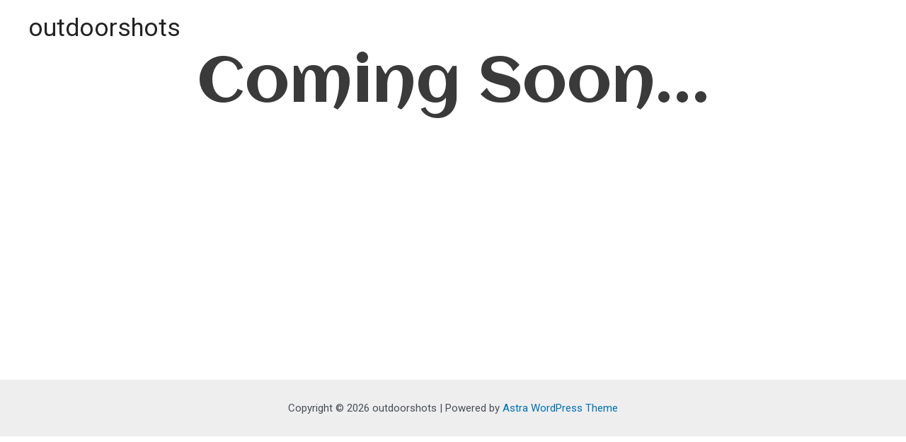

--- FILE ---
content_type: text/html; charset=utf-8
request_url: https://www.google.com/recaptcha/api2/aframe
body_size: 267
content:
<!DOCTYPE HTML><html><head><meta http-equiv="content-type" content="text/html; charset=UTF-8"></head><body><script nonce="Ufeer1I9t7SFPZzvVtUy8w">/** Anti-fraud and anti-abuse applications only. See google.com/recaptcha */ try{var clients={'sodar':'https://pagead2.googlesyndication.com/pagead/sodar?'};window.addEventListener("message",function(a){try{if(a.source===window.parent){var b=JSON.parse(a.data);var c=clients[b['id']];if(c){var d=document.createElement('img');d.src=c+b['params']+'&rc='+(localStorage.getItem("rc::a")?sessionStorage.getItem("rc::b"):"");window.document.body.appendChild(d);sessionStorage.setItem("rc::e",parseInt(sessionStorage.getItem("rc::e")||0)+1);localStorage.setItem("rc::h",'1768712250408');}}}catch(b){}});window.parent.postMessage("_grecaptcha_ready", "*");}catch(b){}</script></body></html>

--- FILE ---
content_type: text/css
request_url: https://outdoorshots.org/wp-content/uploads/elementor/css/post-540.css?ver=1669729096
body_size: 1364
content:
.elementor-540 .elementor-element.elementor-element-c50838b > .elementor-container{max-width:800px;}.elementor-540 .elementor-element.elementor-element-c50838b:not(.elementor-motion-effects-element-type-background), .elementor-540 .elementor-element.elementor-element-c50838b > .elementor-motion-effects-container > .elementor-motion-effects-layer{background-image:url("http://outdoorshots.org/wp-content/uploads/2018/11/hero-bg.jpg");background-position:top center;background-repeat:no-repeat;background-size:cover;}.elementor-540 .elementor-element.elementor-element-c50838b > .elementor-background-overlay{background-color:var( --e-global-color-astglobalcolor2 );opacity:0.65;transition:background 0.3s, border-radius 0.3s, opacity 0.3s;}.elementor-540 .elementor-element.elementor-element-c50838b{transition:background 0.3s, border 0.3s, border-radius 0.3s, box-shadow 0.3s;padding:270px 0px 270px 0px;}.elementor-540 .elementor-element.elementor-element-3428592{text-align:center;}.elementor-540 .elementor-element.elementor-element-3428592 .elementor-heading-title{color:var( --e-global-color-astglobalcolor5 );}.elementor-540 .elementor-element.elementor-element-92570e2{--divider-border-style:solid;--divider-color:var( --e-global-color-astglobalcolor0 );--divider-border-width:2px;}.elementor-540 .elementor-element.elementor-element-92570e2 .elementor-divider-separator{width:8%;margin:0 auto;margin-center:0;}.elementor-540 .elementor-element.elementor-element-92570e2 .elementor-divider{text-align:center;padding-top:0px;padding-bottom:0px;}.elementor-540 .elementor-element.elementor-element-92570e2 > .elementor-widget-container{margin:0px 0px 0px 0px;}.elementor-540 .elementor-element.elementor-element-453e782{text-align:center;}.elementor-540 .elementor-element.elementor-element-453e782 .elementor-heading-title{color:var( --e-global-color-astglobalcolor5 );}.elementor-540 .elementor-element.elementor-element-453e782 > .elementor-widget-container{padding:0px 0px 0px 0px;}.elementor-540 .elementor-element.elementor-element-cab84e1 > .elementor-widget-container{margin:40px 0px 0px 0px;}.elementor-540 .elementor-element.elementor-element-5c31627:not(.elementor-motion-effects-element-type-background), .elementor-540 .elementor-element.elementor-element-5c31627 > .elementor-motion-effects-container > .elementor-motion-effects-layer{background-color:var( --e-global-color-astglobalcolor4 );}.elementor-540 .elementor-element.elementor-element-5c31627{transition:background 0.3s, border 0.3s, border-radius 0.3s, box-shadow 0.3s;padding:50px 0px 50px 0px;}.elementor-540 .elementor-element.elementor-element-5c31627 > .elementor-background-overlay{transition:background 0.3s, border-radius 0.3s, opacity 0.3s;}.elementor-bc-flex-widget .elementor-540 .elementor-element.elementor-element-32f335d.elementor-column .elementor-widget-wrap{align-items:center;}.elementor-540 .elementor-element.elementor-element-32f335d.elementor-column.elementor-element[data-element_type="column"] > .elementor-widget-wrap.elementor-element-populated{align-content:center;align-items:center;}.elementor-540 .elementor-element.elementor-element-32f335d > .elementor-element-populated{padding:0px 0px 0px 0px;}.elementor-540 .elementor-element.elementor-element-afcd584{text-align:left;}.elementor-540 .elementor-element.elementor-element-afcd584 img{width:55%;}.elementor-540 .elementor-element.elementor-element-a107e3a > .elementor-element-populated >  .elementor-background-overlay{opacity:0.07;}.elementor-540 .elementor-element.elementor-element-a107e3a > .elementor-element-populated{transition:background 0.3s, border 0.3s, border-radius 0.3s, box-shadow 0.3s;padding:0% 20% 0% 0%;}.elementor-540 .elementor-element.elementor-element-a107e3a > .elementor-element-populated > .elementor-background-overlay{transition:background 0.3s, border-radius 0.3s, opacity 0.3s;}.elementor-540 .elementor-element.elementor-element-cb5a798 .elementor-testimonial-wrapper{text-align:center;}.elementor-540 .elementor-element.elementor-element-cb5a798 .elementor-testimonial-content{color:var( --e-global-color-astglobalcolor3 );}.elementor-540 .elementor-element.elementor-element-cb5a798 .elementor-testimonial-name{color:var( --e-global-color-astglobalcolor2 );}.elementor-540 .elementor-element.elementor-element-01ffef0{padding:100px 0px 100px 0px;}.elementor-540 .elementor-element.elementor-element-e5e7443{text-align:center;}.elementor-540 .elementor-element.elementor-element-151b4b0{--divider-border-style:solid;--divider-color:var( --e-global-color-astglobalcolor0 );--divider-border-width:3px;}.elementor-540 .elementor-element.elementor-element-151b4b0 .elementor-divider-separator{width:8%;margin:0 auto;margin-center:0;}.elementor-540 .elementor-element.elementor-element-151b4b0 .elementor-divider{text-align:center;padding-top:0px;padding-bottom:0px;}.elementor-540 .elementor-element.elementor-element-5415cda{margin-top:30px;margin-bottom:0px;padding:0px 0px 0px 0px;}.elementor-540 .elementor-element.elementor-element-a15c162 img{width:88%;filter:brightness( 103% ) contrast( 96% ) saturate( 81% ) blur( 0px ) hue-rotate( 336deg );border-radius:4px 4px 4px 4px;box-shadow:10px 10px 0px 1px rgba(0,0,0,0.07);}.elementor-540 .elementor-element.elementor-element-ba141ea.elementor-position-right .elementor-image-box-img{margin-left:15px;}.elementor-540 .elementor-element.elementor-element-ba141ea.elementor-position-left .elementor-image-box-img{margin-right:15px;}.elementor-540 .elementor-element.elementor-element-ba141ea.elementor-position-top .elementor-image-box-img{margin-bottom:15px;}.elementor-540 .elementor-element.elementor-element-ba141ea .elementor-image-box-wrapper .elementor-image-box-img{width:88%;}.elementor-540 .elementor-element.elementor-element-ba141ea .elementor-image-box-img img{transition-duration:0.3s;}.elementor-540 .elementor-element.elementor-element-ba141ea .elementor-image-box-title{margin-bottom:12px;}.elementor-540 .elementor-element.elementor-element-ba141ea > .elementor-widget-container{padding:27px 40px 0px 40px;}.elementor-540 .elementor-element.elementor-element-4cc62c7 .elementor-button .elementor-align-icon-right{margin-left:12px;}.elementor-540 .elementor-element.elementor-element-4cc62c7 .elementor-button .elementor-align-icon-left{margin-right:12px;}.elementor-540 .elementor-element.elementor-element-0cc4d06 img{width:88%;filter:brightness( 103% ) contrast( 96% ) saturate( 101% ) blur( 0px ) hue-rotate( 353deg );border-radius:4px 4px 4px 4px;box-shadow:10px 10px 0px 1px rgba(0,0,0,0.07);}.elementor-540 .elementor-element.elementor-element-7c7a6b0.elementor-position-right .elementor-image-box-img{margin-left:15px;}.elementor-540 .elementor-element.elementor-element-7c7a6b0.elementor-position-left .elementor-image-box-img{margin-right:15px;}.elementor-540 .elementor-element.elementor-element-7c7a6b0.elementor-position-top .elementor-image-box-img{margin-bottom:15px;}.elementor-540 .elementor-element.elementor-element-7c7a6b0 .elementor-image-box-wrapper .elementor-image-box-img{width:88%;}.elementor-540 .elementor-element.elementor-element-7c7a6b0 .elementor-image-box-img img{transition-duration:0.3s;}.elementor-540 .elementor-element.elementor-element-7c7a6b0 .elementor-image-box-title{margin-bottom:12px;}.elementor-540 .elementor-element.elementor-element-7c7a6b0 > .elementor-widget-container{padding:27px 40px 0px 40px;}.elementor-540 .elementor-element.elementor-element-874b8fb .elementor-button .elementor-align-icon-right{margin-left:12px;}.elementor-540 .elementor-element.elementor-element-874b8fb .elementor-button .elementor-align-icon-left{margin-right:12px;}.elementor-540 .elementor-element.elementor-element-51af88c:not(.elementor-motion-effects-element-type-background), .elementor-540 .elementor-element.elementor-element-51af88c > .elementor-motion-effects-container > .elementor-motion-effects-layer{background-image:url("http://outdoorshots.org/wp-content/uploads/2020/01/section-bg-img.jpg");background-position:center center;background-repeat:no-repeat;background-size:cover;}.elementor-540 .elementor-element.elementor-element-51af88c > .elementor-background-overlay{background-color:var( --e-global-color-astglobalcolor2 );opacity:0.6;transition:background 0.3s, border-radius 0.3s, opacity 0.3s;}.elementor-540 .elementor-element.elementor-element-51af88c{transition:background 0.3s, border 0.3s, border-radius 0.3s, box-shadow 0.3s;padding:170px 0px 170px 0px;}.elementor-540 .elementor-element.elementor-element-a9a69dd > .elementor-element-populated{padding:0% 0% 0% 50%;}.elementor-540 .elementor-element.elementor-element-903dcf2{text-align:left;}.elementor-540 .elementor-element.elementor-element-903dcf2 .elementor-heading-title{color:var( --e-global-color-astglobalcolor5 );}.elementor-540 .elementor-element.elementor-element-1694eb3{--divider-border-style:solid;--divider-color:var( --e-global-color-astglobalcolor0 );--divider-border-width:3px;}.elementor-540 .elementor-element.elementor-element-1694eb3 .elementor-divider-separator{width:10%;}.elementor-540 .elementor-element.elementor-element-1694eb3 .elementor-divider{padding-top:0px;padding-bottom:0px;}.elementor-540 .elementor-element.elementor-element-c07d6ad{color:#ffffff;}.elementor-540 .elementor-element.elementor-element-c07d6ad > .elementor-widget-container{padding:0px 0px 0px 0px;}.elementor-540 .elementor-element.elementor-element-3ab74e6 .elementor-button .elementor-align-icon-right{margin-left:12px;}.elementor-540 .elementor-element.elementor-element-3ab74e6 .elementor-button .elementor-align-icon-left{margin-right:12px;}.elementor-540 .elementor-element.elementor-element-3ab74e6 > .elementor-widget-container{margin:20px 0px 0px 0px;padding:0px 0px 0px 0px;}.elementor-540 .elementor-element.elementor-element-c604d49{padding:120px 0px 120px 0px;}.elementor-bc-flex-widget .elementor-540 .elementor-element.elementor-element-db54639.elementor-column .elementor-widget-wrap{align-items:flex-start;}.elementor-540 .elementor-element.elementor-element-db54639.elementor-column.elementor-element[data-element_type="column"] > .elementor-widget-wrap.elementor-element-populated{align-content:flex-start;align-items:flex-start;}.elementor-540 .elementor-element.elementor-element-db54639 > .elementor-element-populated{padding:10px 60px 0px 0px;}.elementor-540 .elementor-element.elementor-element-fb8d721{text-align:left;}.elementor-540 .elementor-element.elementor-element-a271134{--divider-border-style:solid;--divider-color:var( --e-global-color-astglobalcolor0 );--divider-border-width:3px;}.elementor-540 .elementor-element.elementor-element-a271134 .elementor-divider-separator{width:15%;margin:0 auto;margin-left:0;}.elementor-540 .elementor-element.elementor-element-a271134 .elementor-divider{text-align:left;padding-top:0px;padding-bottom:0px;}.elementor-540 .elementor-element.elementor-element-38df08c > .elementor-widget-container{padding:17px 0px 0px 0px;}.elementor-540 .elementor-element.elementor-element-8d7aa89 img{width:100%;filter:brightness( 103% ) contrast( 96% ) saturate( 134% ) blur( 0px ) hue-rotate( 0deg );border-radius:4px 4px 4px 4px;}.elementor-540 .elementor-element.elementor-element-8d7aa89 > .elementor-widget-container{border-radius:4px 4px 4px 4px;}.elementor-540 .elementor-element.elementor-element-b7c6863 img{width:100%;filter:brightness( 103% ) contrast( 95% ) saturate( 110% ) blur( 0px ) hue-rotate( 346deg );border-radius:4px 4px 4px 4px;}.elementor-540 .elementor-element.elementor-element-b7c6863 > .elementor-widget-container{border-radius:4px 4px 4px 4px;}.elementor-540 .elementor-element.elementor-element-dc7d86f img{width:100%;filter:brightness( 103% ) contrast( 96% ) saturate( 134% ) blur( 0px ) hue-rotate( 0deg );border-radius:4px 4px 4px 4px;}.elementor-540 .elementor-element.elementor-element-50649d3 img{width:100%;filter:brightness( 103% ) contrast( 96% ) saturate( 108% ) blur( 0px ) hue-rotate( 0deg );border-radius:4px 4px 4px 4px;}.elementor-540 .elementor-element.elementor-element-42f58fa{margin-top:50px;margin-bottom:50px;}.elementor-540 .elementor-element.elementor-element-3f4e41a{text-align:center;}.elementor-540 .elementor-element.elementor-element-3f4e41a .elementor-heading-title{font-family:"Aclonica", Sans-serif;font-size:90px;}@media(max-width:1024px){.elementor-540 .elementor-element.elementor-element-c50838b{padding:120px 0px 100px 0px;}.elementor-540 .elementor-element.elementor-element-92570e2 .elementor-divider-separator{width:12%;}.elementor-540 .elementor-element.elementor-element-5c31627{padding:50px 30px 50px 30px;}.elementor-540 .elementor-element.elementor-element-afcd584{text-align:center;}.elementor-540 .elementor-element.elementor-element-afcd584 img{max-width:9%;}.elementor-540 .elementor-element.elementor-element-a107e3a > .elementor-element-populated{margin:30px 0px 0px 0px;--e-column-margin-right:0px;--e-column-margin-left:0px;padding:0px 0px 0px 0px;}.elementor-540 .elementor-element.elementor-element-01ffef0{padding:75px 0px 10px 0px;}.elementor-540 .elementor-element.elementor-element-0aa0836 > .elementor-element-populated{padding:0px 0px 0px 0px;}.elementor-540 .elementor-element.elementor-element-5415cda{padding:0px 0px 60px 0px;}.elementor-540 .elementor-element.elementor-element-ba141ea > .elementor-widget-container{padding:10px 35px 0px 35px;}.elementor-540 .elementor-element.elementor-element-7c7a6b0 > .elementor-widget-container{padding:10px 35px 0px 35px;}.elementor-540 .elementor-element.elementor-element-51af88c{padding:80px 60px 80px 0px;}.elementor-540 .elementor-element.elementor-element-c604d49{padding:70px 0px 70px 0px;}.elementor-540 .elementor-element.elementor-element-db54639 > .elementor-element-populated{padding:0px 20px 0px 25px;}.elementor-540 .elementor-element.elementor-element-38df08c > .elementor-widget-container{margin:0px 0px 0px 0px;padding:0px 0px 0px 0px;}}@media(max-width:767px){.elementor-540 .elementor-element.elementor-element-c50838b{padding:120px 0px 60px 0px;}.elementor-540 .elementor-element.elementor-element-453e782 > .elementor-widget-container{margin:-10px 0px 0px 0px;}.elementor-540 .elementor-element.elementor-element-5c31627{padding:50px 20px 50px 20px;}.elementor-540 .elementor-element.elementor-element-afcd584{text-align:center;}.elementor-540 .elementor-element.elementor-element-afcd584 img{width:31%;max-width:22%;}.elementor-540 .elementor-element.elementor-element-01ffef0{padding:55px 0px 0px 0px;}.elementor-540 .elementor-element.elementor-element-e5e7443{text-align:center;}.elementor-540 .elementor-element.elementor-element-151b4b0 .elementor-divider-separator{width:18%;margin:0 auto;margin-center:0;}.elementor-540 .elementor-element.elementor-element-151b4b0 .elementor-divider{text-align:center;}.elementor-540 .elementor-element.elementor-element-2c614c4 > .elementor-element-populated{padding:40px 0px 45px 0px;}.elementor-540 .elementor-element.elementor-element-ba141ea .elementor-image-box-img{margin-bottom:15px;}.elementor-540 .elementor-element.elementor-element-1aaf044 > .elementor-element-populated{padding:0px 0px 0px 0px;}.elementor-540 .elementor-element.elementor-element-7c7a6b0 .elementor-image-box-img{margin-bottom:15px;}.elementor-540 .elementor-element.elementor-element-51af88c{padding:60px 20px 60px 20px;}.elementor-540 .elementor-element.elementor-element-903dcf2{text-align:center;}.elementor-540 .elementor-element.elementor-element-1694eb3 .elementor-divider-separator{width:18%;margin:0 auto;margin-center:0;}.elementor-540 .elementor-element.elementor-element-1694eb3 .elementor-divider{text-align:center;}.elementor-540 .elementor-element.elementor-element-c07d6ad{text-align:center;}.elementor-540 .elementor-element.elementor-element-c07d6ad > .elementor-widget-container{padding:0px 0px 0px 0px;}.elementor-540 .elementor-element.elementor-element-c604d49{padding:60px 0px 78px 0px;}.elementor-540 .elementor-element.elementor-element-db54639 > .elementor-element-populated{padding:0px 20px 50px 20px;}.elementor-540 .elementor-element.elementor-element-fb8d721{text-align:center;}.elementor-540 .elementor-element.elementor-element-a271134 .elementor-divider-separator{width:18%;margin:0 auto;margin-center:0;}.elementor-540 .elementor-element.elementor-element-a271134 .elementor-divider{text-align:center;}.elementor-540 .elementor-element.elementor-element-38df08c{text-align:center;}.elementor-540 .elementor-element.elementor-element-38df08c > .elementor-widget-container{padding:0px 0px 0px 0px;}}@media(min-width:768px){.elementor-540 .elementor-element.elementor-element-32f335d{width:15%;}.elementor-540 .elementor-element.elementor-element-a107e3a{width:85%;}}@media(max-width:1024px) and (min-width:768px){.elementor-540 .elementor-element.elementor-element-32f335d{width:100%;}.elementor-540 .elementor-element.elementor-element-a107e3a{width:100%;}.elementor-540 .elementor-element.elementor-element-2c614c4{width:50%;}.elementor-540 .elementor-element.elementor-element-1aaf044{width:50%;}.elementor-540 .elementor-element.elementor-element-db54639{width:40%;}.elementor-540 .elementor-element.elementor-element-0e0426c{width:30%;}.elementor-540 .elementor-element.elementor-element-3b90556{width:30%;}}@media(min-width:1025px){.elementor-540 .elementor-element.elementor-element-c50838b:not(.elementor-motion-effects-element-type-background), .elementor-540 .elementor-element.elementor-element-c50838b > .elementor-motion-effects-container > .elementor-motion-effects-layer{background-attachment:fixed;}.elementor-540 .elementor-element.elementor-element-51af88c:not(.elementor-motion-effects-element-type-background), .elementor-540 .elementor-element.elementor-element-51af88c > .elementor-motion-effects-container > .elementor-motion-effects-layer{background-attachment:fixed;}}